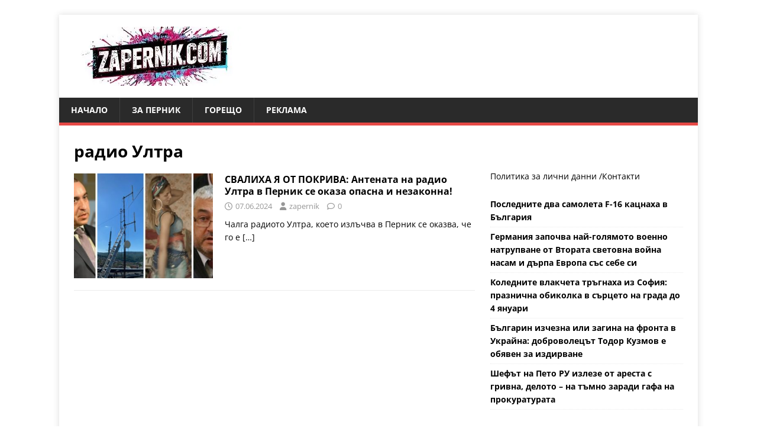

--- FILE ---
content_type: application/javascript; charset=utf-8
request_url: https://fundingchoicesmessages.google.com/f/AGSKWxWmCtPPPH7nbgfs7M0Q74rAlli_t-PsBPU5564TwGfuaryfXKQweuVBSbEW5WOOvghyeeKD9jcm-jmQ59OSqXwIC0YxzzGaDR4yzHG4lqtJ3Oeu1qeiUNmRAEPPViDX_MLQ25mDRU_7xtXGHKEEjDyZytDz_sbihPeeLLYh_SU84djlR001mjSHKFE=/_-advertising11./home/ads-/ad/600-/ads~adsize~=simpleads/
body_size: -1290
content:
window['c2a9c705-3bbd-49b4-a6eb-45b688ebec89'] = true;